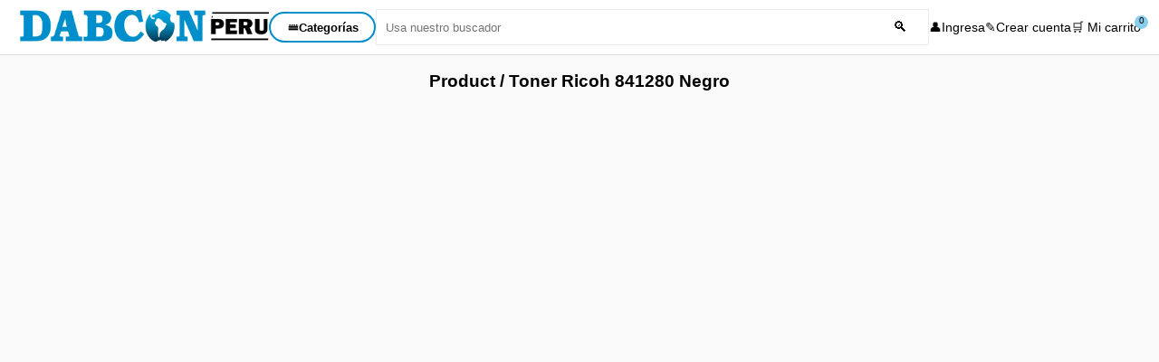

--- FILE ---
content_type: text/html; charset=UTF-8
request_url: https://dabconperu.com/product/toner-ricoh-841280-negro/
body_size: 3449
content:
<!DOCTYPE html>
<html lang="es">
<head>
<meta charset="UTF-8">
<base href="https://dabconperu.com/" >
<meta name="viewport" content="width=device-width, initial-scale=1.0">
<title>Dabcon Peru</title>
<link rel="stylesheet" href="css/style.css">
<link rel="stylesheet" href="css/menu.css">
<script src="utilitario/js/jquery.min.js"></script>
<script src="js/menu.js"></script>
</head>
<body>
<header class="header">
<div class="container">
<div class="menu-toggle" id="open-menu">&#8801;</div>
<div class="logo"><a href='./'><img src="images/logo.png" alt="Dabcon Peru"></a></div>
<nav class="nav-main" id="nav-main">
	<div class="mobile-header">
		<span>Categorías</span>
		<span id="close-menu" class="close-btn">&times;</span>
	</div>	
	<div class="cat-wrapper"><button class="btn-cat-pc"><span class="utf-icon">&#10872;</span> Categorías</button>
	<ul class="menu-l1">
	<li class="has-sub">
	<div class="item-link">
		<a href="impresora/">Impresora</a>
		<span class="exp-icon" data-pc="&#8919;" data-mobile="+"></span>
	</div>
	<ul class="menu-l2">
	<li><a href='impresora/hp/'>Hp</a></li>
	<li><a href='impresora/brother/'>Brother</a></li>
	<li><a href='impresora/canon/'>Canon</a></li>
	<li><a href='impresora/epson/'>Epson</a></li>	</ul>	
	</li>
	<li class="has-sub">
	<div class="item-link">
		<a href="tinta/">Tinta</a>
		<span class="exp-icon" data-pc="&#8919;" data-mobile="+"></span>
	</div>
	<ul class="menu-l2">
		
			<li><a href="tinta/hp/">Hp</a></li>
		
			<li><a href="tinta/brother/">Brother</a></li>
		
			<li><a href="tinta/canon/">Canon</a></li>
		
			<li><a href="tinta/dabcolor/">Dabcolor</a></li>
		
			<li><a href="tinta/epson/">Epson</a></li>
		
			<li><a href="tinta/halion/">Halion</a></li>
		
			<li><a href="tinta/ribbon/">Ribbon</a></li>
		
			<li><a href="tinta/avatec/">Avatec</a></li>
		
			<li><a href="tinta/lexmark/">Lexmark</a></li>
		
			<li><a href="tinta/oki-data/">Oki Data</a></li>
		
			<li><a href="tinta/panasonic/">Panasonic</a></li>
		
			<li><a href="tinta/samsung/">Samsung</a></li>
		
			<li><a href="tinta/image/">Image</a></li>
		
			<li><a href="tinta/sharp/">Sharp</a></li>
		
			<li><a href="tinta/konica-minolta/">Konica Minolta</a></li>
		
			<li><a href="tinta/toshiba/">Toshiba</a></li>
		
			<li><a href="tinta/ricoh/">Ricoh</a></li>
		
			<li><a href="tinta/print-rite/">Print Rite</a></li>
		
			<li><a href="tinta/amida/">Amida</a></li>
		
			<li><a href="tinta/premuin/">Premuin</a></li>
		
			<li><a href="tinta/ams/">AMS</a></li>
		
			<li><a href="tinta/printronix/">Printronix</a></li>
		
			<li><a href="tinta/weibo/">Weibo</a></li>
		
			<li><a href="tinta/lg/">LG</a></li>
		
			<li><a href="tinta/enkore/">Enkore</a></li>
		
			<li><a href="tinta/tp-link/">Tp-Link</a></li>
		
			<li><a href="tinta/targus/">Targus</a></li>
		
			<li><a href="tinta/xblade/">XBlade</a></li>
		
			<li><a href="tinta/micronics/">Micronics</a></li>
		
			<li><a href="tinta/xerox/">Xerox</a></li>
		
			<li><a href="tinta/genuis/">Genuis</a></li>
		
			<li><a href="tinta/logitech/">Logitech</a></li>
		
			<li><a href="tinta/cybertel/">Cybertel</a></li>
		
			<li><a href="tinta/kingston/">Kingston</a></li>
		
			<li><a href="tinta/crucial/">Crucial</a></li>
		
			<li><a href="tinta/msi/">MSI</a></li>
		
			<li><a href="tinta/huawei/">Huawei</a></li>
		
			<li><a href="tinta/tenda/">Tenda</a></li>
		
			<li><a href="tinta/cybercool/">Cybercool</a></li>
		
			<li><a href="tinta/airboom/">Airboom</a></li>
		
			<li><a href="tinta/riso/">Riso</a></li>
		
			<li><a href="tinta/piz-prospect/">Piz Prospect</a></li>
		
			<li><a href="tinta/generico/">Generico</a></li>
		
			<li><a href="tinta/teros/">Teros</a></li>
		
			<li><a href="tinta/kyocera/">Kyocera</a></li>
		</ul>	
	</li>
	<li class="has-sub">
	<div class="item-link">
		<a href="toner/">Toner</a>
		<span class="exp-icon" data-pc="&#8919;" data-mobile="+"></span>
	</div>
	<ul class="menu-l2">
		
			<li><a href="toner/hp/">Hp</a></li>
		
			<li><a href="toner/brother/">Brother</a></li>
		
			<li><a href="toner/canon/">Canon</a></li>
		
			<li><a href="toner/dabcolor/">Dabcolor</a></li>
		
			<li><a href="toner/epson/">Epson</a></li>
		
			<li><a href="toner/halion/">Halion</a></li>
		
			<li><a href="toner/ribbon/">Ribbon</a></li>
		
			<li><a href="toner/avatec/">Avatec</a></li>
		
			<li><a href="toner/lexmark/">Lexmark</a></li>
		
			<li><a href="toner/oki-data/">Oki Data</a></li>
		
			<li><a href="toner/panasonic/">Panasonic</a></li>
		
			<li><a href="toner/samsung/">Samsung</a></li>
		
			<li><a href="toner/image/">Image</a></li>
		
			<li><a href="toner/sharp/">Sharp</a></li>
		
			<li><a href="toner/konica-minolta/">Konica Minolta</a></li>
		
			<li><a href="toner/toshiba/">Toshiba</a></li>
		
			<li><a href="toner/ricoh/">Ricoh</a></li>
		
			<li><a href="toner/print-rite/">Print Rite</a></li>
		
			<li><a href="toner/amida/">Amida</a></li>
		
			<li><a href="toner/premuin/">Premuin</a></li>
		
			<li><a href="toner/ams/">AMS</a></li>
		
			<li><a href="toner/printronix/">Printronix</a></li>
		
			<li><a href="toner/weibo/">Weibo</a></li>
		
			<li><a href="toner/lg/">LG</a></li>
		
			<li><a href="toner/enkore/">Enkore</a></li>
		
			<li><a href="toner/tp-link/">Tp-Link</a></li>
		
			<li><a href="toner/targus/">Targus</a></li>
		
			<li><a href="toner/xblade/">XBlade</a></li>
		
			<li><a href="toner/micronics/">Micronics</a></li>
		
			<li><a href="toner/xerox/">Xerox</a></li>
		
			<li><a href="toner/genuis/">Genuis</a></li>
		
			<li><a href="toner/logitech/">Logitech</a></li>
		
			<li><a href="toner/cybertel/">Cybertel</a></li>
		
			<li><a href="toner/kingston/">Kingston</a></li>
		
			<li><a href="toner/crucial/">Crucial</a></li>
		
			<li><a href="toner/msi/">MSI</a></li>
		
			<li><a href="toner/huawei/">Huawei</a></li>
		
			<li><a href="toner/tenda/">Tenda</a></li>
		
			<li><a href="toner/cybercool/">Cybercool</a></li>
		
			<li><a href="toner/airboom/">Airboom</a></li>
		
			<li><a href="toner/riso/">Riso</a></li>
		
			<li><a href="toner/piz-prospect/">Piz Prospect</a></li>
		
			<li><a href="toner/generico/">Generico</a></li>
		
			<li><a href="toner/teros/">Teros</a></li>
		
			<li><a href="toner/kyocera/">Kyocera</a></li>
		</ul>	
	</li>
	<li class="has-sub">
	<div class="item-link">
		<a href="cabezal/">Cabezal</a>
		<span class="exp-icon" data-pc="&#8919;" data-mobile="+"></span>
	</div>
	<ul class="menu-l2">
		
			<li><a href="cabezal/hp/">Hp</a></li>
		
			<li><a href="cabezal/brother/">Brother</a></li>
		
			<li><a href="cabezal/canon/">Canon</a></li>
		
			<li><a href="cabezal/dabcolor/">Dabcolor</a></li>
		
			<li><a href="cabezal/epson/">Epson</a></li>
		
			<li><a href="cabezal/halion/">Halion</a></li>
		
			<li><a href="cabezal/ribbon/">Ribbon</a></li>
		
			<li><a href="cabezal/avatec/">Avatec</a></li>
		
			<li><a href="cabezal/lexmark/">Lexmark</a></li>
		
			<li><a href="cabezal/oki-data/">Oki Data</a></li>
		
			<li><a href="cabezal/panasonic/">Panasonic</a></li>
		
			<li><a href="cabezal/samsung/">Samsung</a></li>
		
			<li><a href="cabezal/image/">Image</a></li>
		
			<li><a href="cabezal/sharp/">Sharp</a></li>
		
			<li><a href="cabezal/konica-minolta/">Konica Minolta</a></li>
		
			<li><a href="cabezal/toshiba/">Toshiba</a></li>
		
			<li><a href="cabezal/ricoh/">Ricoh</a></li>
		
			<li><a href="cabezal/print-rite/">Print Rite</a></li>
		
			<li><a href="cabezal/amida/">Amida</a></li>
		
			<li><a href="cabezal/premuin/">Premuin</a></li>
		
			<li><a href="cabezal/ams/">AMS</a></li>
		
			<li><a href="cabezal/printronix/">Printronix</a></li>
		
			<li><a href="cabezal/weibo/">Weibo</a></li>
		
			<li><a href="cabezal/lg/">LG</a></li>
		
			<li><a href="cabezal/enkore/">Enkore</a></li>
		
			<li><a href="cabezal/tp-link/">Tp-Link</a></li>
		
			<li><a href="cabezal/targus/">Targus</a></li>
		
			<li><a href="cabezal/xblade/">XBlade</a></li>
		
			<li><a href="cabezal/micronics/">Micronics</a></li>
		
			<li><a href="cabezal/xerox/">Xerox</a></li>
		
			<li><a href="cabezal/genuis/">Genuis</a></li>
		
			<li><a href="cabezal/logitech/">Logitech</a></li>
		
			<li><a href="cabezal/cybertel/">Cybertel</a></li>
		
			<li><a href="cabezal/kingston/">Kingston</a></li>
		
			<li><a href="cabezal/crucial/">Crucial</a></li>
		
			<li><a href="cabezal/msi/">MSI</a></li>
		
			<li><a href="cabezal/huawei/">Huawei</a></li>
		
			<li><a href="cabezal/tenda/">Tenda</a></li>
		
			<li><a href="cabezal/cybercool/">Cybercool</a></li>
		
			<li><a href="cabezal/airboom/">Airboom</a></li>
		
			<li><a href="cabezal/riso/">Riso</a></li>
		
			<li><a href="cabezal/piz-prospect/">Piz Prospect</a></li>
		
			<li><a href="cabezal/generico/">Generico</a></li>
		
			<li><a href="cabezal/teros/">Teros</a></li>
		
			<li><a href="cabezal/kyocera/">Kyocera</a></li>
		</ul>	
	</li>
	<li class="has-sub">
	<div class="item-link">
		<a href="cinta/">Cinta</a>
		<span class="exp-icon" data-pc="&#8919;" data-mobile="+"></span>
	</div>
	<ul class="menu-l2">
		
			<li><a href="cinta/hp/">Hp</a></li>
		
			<li><a href="cinta/brother/">Brother</a></li>
		
			<li><a href="cinta/canon/">Canon</a></li>
		
			<li><a href="cinta/dabcolor/">Dabcolor</a></li>
		
			<li><a href="cinta/epson/">Epson</a></li>
		
			<li><a href="cinta/halion/">Halion</a></li>
		
			<li><a href="cinta/ribbon/">Ribbon</a></li>
		
			<li><a href="cinta/avatec/">Avatec</a></li>
		
			<li><a href="cinta/lexmark/">Lexmark</a></li>
		
			<li><a href="cinta/oki-data/">Oki Data</a></li>
		
			<li><a href="cinta/panasonic/">Panasonic</a></li>
		
			<li><a href="cinta/samsung/">Samsung</a></li>
		
			<li><a href="cinta/image/">Image</a></li>
		
			<li><a href="cinta/sharp/">Sharp</a></li>
		
			<li><a href="cinta/konica-minolta/">Konica Minolta</a></li>
		
			<li><a href="cinta/toshiba/">Toshiba</a></li>
		
			<li><a href="cinta/ricoh/">Ricoh</a></li>
		
			<li><a href="cinta/print-rite/">Print Rite</a></li>
		
			<li><a href="cinta/amida/">Amida</a></li>
		
			<li><a href="cinta/premuin/">Premuin</a></li>
		
			<li><a href="cinta/ams/">AMS</a></li>
		
			<li><a href="cinta/printronix/">Printronix</a></li>
		
			<li><a href="cinta/weibo/">Weibo</a></li>
		
			<li><a href="cinta/lg/">LG</a></li>
		
			<li><a href="cinta/enkore/">Enkore</a></li>
		
			<li><a href="cinta/tp-link/">Tp-Link</a></li>
		
			<li><a href="cinta/targus/">Targus</a></li>
		
			<li><a href="cinta/xblade/">XBlade</a></li>
		
			<li><a href="cinta/micronics/">Micronics</a></li>
		
			<li><a href="cinta/xerox/">Xerox</a></li>
		
			<li><a href="cinta/genuis/">Genuis</a></li>
		
			<li><a href="cinta/logitech/">Logitech</a></li>
		
			<li><a href="cinta/cybertel/">Cybertel</a></li>
		
			<li><a href="cinta/kingston/">Kingston</a></li>
		
			<li><a href="cinta/crucial/">Crucial</a></li>
		
			<li><a href="cinta/msi/">MSI</a></li>
		
			<li><a href="cinta/huawei/">Huawei</a></li>
		
			<li><a href="cinta/tenda/">Tenda</a></li>
		
			<li><a href="cinta/cybercool/">Cybercool</a></li>
		
			<li><a href="cinta/airboom/">Airboom</a></li>
		
			<li><a href="cinta/riso/">Riso</a></li>
		
			<li><a href="cinta/piz-prospect/">Piz Prospect</a></li>
		
			<li><a href="cinta/generico/">Generico</a></li>
		
			<li><a href="cinta/teros/">Teros</a></li>
		
			<li><a href="cinta/kyocera/">Kyocera</a></li>
		</ul>	
	</li>
	<li class="has-sub">
	<div class="item-link">
		<a href="fusor/">Fusor</a>
		<span class="exp-icon" data-pc="&#8919;" data-mobile="+"></span>
	</div>
	<ul class="menu-l2">
		
			<li><a href="fusor/hp/">Hp</a></li>
		
			<li><a href="fusor/brother/">Brother</a></li>
		
			<li><a href="fusor/canon/">Canon</a></li>
		
			<li><a href="fusor/dabcolor/">Dabcolor</a></li>
		
			<li><a href="fusor/epson/">Epson</a></li>
		
			<li><a href="fusor/halion/">Halion</a></li>
		
			<li><a href="fusor/ribbon/">Ribbon</a></li>
		
			<li><a href="fusor/avatec/">Avatec</a></li>
		
			<li><a href="fusor/lexmark/">Lexmark</a></li>
		
			<li><a href="fusor/oki-data/">Oki Data</a></li>
		
			<li><a href="fusor/panasonic/">Panasonic</a></li>
		
			<li><a href="fusor/samsung/">Samsung</a></li>
		
			<li><a href="fusor/image/">Image</a></li>
		
			<li><a href="fusor/sharp/">Sharp</a></li>
		
			<li><a href="fusor/konica-minolta/">Konica Minolta</a></li>
		
			<li><a href="fusor/toshiba/">Toshiba</a></li>
		
			<li><a href="fusor/ricoh/">Ricoh</a></li>
		
			<li><a href="fusor/print-rite/">Print Rite</a></li>
		
			<li><a href="fusor/amida/">Amida</a></li>
		
			<li><a href="fusor/premuin/">Premuin</a></li>
		
			<li><a href="fusor/ams/">AMS</a></li>
		
			<li><a href="fusor/printronix/">Printronix</a></li>
		
			<li><a href="fusor/weibo/">Weibo</a></li>
		
			<li><a href="fusor/lg/">LG</a></li>
		
			<li><a href="fusor/enkore/">Enkore</a></li>
		
			<li><a href="fusor/tp-link/">Tp-Link</a></li>
		
			<li><a href="fusor/targus/">Targus</a></li>
		
			<li><a href="fusor/xblade/">XBlade</a></li>
		
			<li><a href="fusor/micronics/">Micronics</a></li>
		
			<li><a href="fusor/xerox/">Xerox</a></li>
		
			<li><a href="fusor/genuis/">Genuis</a></li>
		
			<li><a href="fusor/logitech/">Logitech</a></li>
		
			<li><a href="fusor/cybertel/">Cybertel</a></li>
		
			<li><a href="fusor/kingston/">Kingston</a></li>
		
			<li><a href="fusor/crucial/">Crucial</a></li>
		
			<li><a href="fusor/msi/">MSI</a></li>
		
			<li><a href="fusor/huawei/">Huawei</a></li>
		
			<li><a href="fusor/tenda/">Tenda</a></li>
		
			<li><a href="fusor/cybercool/">Cybercool</a></li>
		
			<li><a href="fusor/airboom/">Airboom</a></li>
		
			<li><a href="fusor/riso/">Riso</a></li>
		
			<li><a href="fusor/piz-prospect/">Piz Prospect</a></li>
		
			<li><a href="fusor/generico/">Generico</a></li>
		
			<li><a href="fusor/teros/">Teros</a></li>
		
			<li><a href="fusor/kyocera/">Kyocera</a></li>
		</ul>	
	</li>
	<li class="has-sub">
	<div class="item-link">
		<a href="revelador/">Revelador</a>
		<span class="exp-icon" data-pc="&#8919;" data-mobile="+"></span>
	</div>
	<ul class="menu-l2">
		
			<li><a href="revelador/hp/">Hp</a></li>
		
			<li><a href="revelador/brother/">Brother</a></li>
		
			<li><a href="revelador/canon/">Canon</a></li>
		
			<li><a href="revelador/dabcolor/">Dabcolor</a></li>
		
			<li><a href="revelador/epson/">Epson</a></li>
		
			<li><a href="revelador/halion/">Halion</a></li>
		
			<li><a href="revelador/ribbon/">Ribbon</a></li>
		
			<li><a href="revelador/avatec/">Avatec</a></li>
		
			<li><a href="revelador/lexmark/">Lexmark</a></li>
		
			<li><a href="revelador/oki-data/">Oki Data</a></li>
		
			<li><a href="revelador/panasonic/">Panasonic</a></li>
		
			<li><a href="revelador/samsung/">Samsung</a></li>
		
			<li><a href="revelador/image/">Image</a></li>
		
			<li><a href="revelador/sharp/">Sharp</a></li>
		
			<li><a href="revelador/konica-minolta/">Konica Minolta</a></li>
		
			<li><a href="revelador/toshiba/">Toshiba</a></li>
		
			<li><a href="revelador/ricoh/">Ricoh</a></li>
		
			<li><a href="revelador/print-rite/">Print Rite</a></li>
		
			<li><a href="revelador/amida/">Amida</a></li>
		
			<li><a href="revelador/premuin/">Premuin</a></li>
		
			<li><a href="revelador/ams/">AMS</a></li>
		
			<li><a href="revelador/printronix/">Printronix</a></li>
		
			<li><a href="revelador/weibo/">Weibo</a></li>
		
			<li><a href="revelador/lg/">LG</a></li>
		
			<li><a href="revelador/enkore/">Enkore</a></li>
		
			<li><a href="revelador/tp-link/">Tp-Link</a></li>
		
			<li><a href="revelador/targus/">Targus</a></li>
		
			<li><a href="revelador/xblade/">XBlade</a></li>
		
			<li><a href="revelador/micronics/">Micronics</a></li>
		
			<li><a href="revelador/xerox/">Xerox</a></li>
		
			<li><a href="revelador/genuis/">Genuis</a></li>
		
			<li><a href="revelador/logitech/">Logitech</a></li>
		
			<li><a href="revelador/cybertel/">Cybertel</a></li>
		
			<li><a href="revelador/kingston/">Kingston</a></li>
		
			<li><a href="revelador/crucial/">Crucial</a></li>
		
			<li><a href="revelador/msi/">MSI</a></li>
		
			<li><a href="revelador/huawei/">Huawei</a></li>
		
			<li><a href="revelador/tenda/">Tenda</a></li>
		
			<li><a href="revelador/cybercool/">Cybercool</a></li>
		
			<li><a href="revelador/airboom/">Airboom</a></li>
		
			<li><a href="revelador/riso/">Riso</a></li>
		
			<li><a href="revelador/piz-prospect/">Piz Prospect</a></li>
		
			<li><a href="revelador/generico/">Generico</a></li>
		
			<li><a href="revelador/teros/">Teros</a></li>
		
			<li><a href="revelador/kyocera/">Kyocera</a></li>
		</ul>	
	</li>
	<li class="has-sub">
	<div class="item-link">
		<a href="kit-de-mantenimiento/">Kit de Mantenimiento</a>
		<span class="exp-icon" data-pc="&#8919;" data-mobile="+"></span>
	</div>
	<ul class="menu-l2">
		
			<li><a href="kit-de-mantenimiento/hp/">Hp</a></li>
		
			<li><a href="kit-de-mantenimiento/brother/">Brother</a></li>
		
			<li><a href="kit-de-mantenimiento/canon/">Canon</a></li>
		
			<li><a href="kit-de-mantenimiento/dabcolor/">Dabcolor</a></li>
		
			<li><a href="kit-de-mantenimiento/epson/">Epson</a></li>
		
			<li><a href="kit-de-mantenimiento/halion/">Halion</a></li>
		
			<li><a href="kit-de-mantenimiento/ribbon/">Ribbon</a></li>
		
			<li><a href="kit-de-mantenimiento/avatec/">Avatec</a></li>
		
			<li><a href="kit-de-mantenimiento/lexmark/">Lexmark</a></li>
		
			<li><a href="kit-de-mantenimiento/oki-data/">Oki Data</a></li>
		
			<li><a href="kit-de-mantenimiento/panasonic/">Panasonic</a></li>
		
			<li><a href="kit-de-mantenimiento/samsung/">Samsung</a></li>
		
			<li><a href="kit-de-mantenimiento/image/">Image</a></li>
		
			<li><a href="kit-de-mantenimiento/sharp/">Sharp</a></li>
		
			<li><a href="kit-de-mantenimiento/konica-minolta/">Konica Minolta</a></li>
		
			<li><a href="kit-de-mantenimiento/toshiba/">Toshiba</a></li>
		
			<li><a href="kit-de-mantenimiento/ricoh/">Ricoh</a></li>
		
			<li><a href="kit-de-mantenimiento/print-rite/">Print Rite</a></li>
		
			<li><a href="kit-de-mantenimiento/amida/">Amida</a></li>
		
			<li><a href="kit-de-mantenimiento/premuin/">Premuin</a></li>
		
			<li><a href="kit-de-mantenimiento/ams/">AMS</a></li>
		
			<li><a href="kit-de-mantenimiento/printronix/">Printronix</a></li>
		
			<li><a href="kit-de-mantenimiento/weibo/">Weibo</a></li>
		
			<li><a href="kit-de-mantenimiento/lg/">LG</a></li>
		
			<li><a href="kit-de-mantenimiento/enkore/">Enkore</a></li>
		
			<li><a href="kit-de-mantenimiento/tp-link/">Tp-Link</a></li>
		
			<li><a href="kit-de-mantenimiento/targus/">Targus</a></li>
		
			<li><a href="kit-de-mantenimiento/xblade/">XBlade</a></li>
		
			<li><a href="kit-de-mantenimiento/micronics/">Micronics</a></li>
		
			<li><a href="kit-de-mantenimiento/xerox/">Xerox</a></li>
		
			<li><a href="kit-de-mantenimiento/genuis/">Genuis</a></li>
		
			<li><a href="kit-de-mantenimiento/logitech/">Logitech</a></li>
		
			<li><a href="kit-de-mantenimiento/cybertel/">Cybertel</a></li>
		
			<li><a href="kit-de-mantenimiento/kingston/">Kingston</a></li>
		
			<li><a href="kit-de-mantenimiento/crucial/">Crucial</a></li>
		
			<li><a href="kit-de-mantenimiento/msi/">MSI</a></li>
		
			<li><a href="kit-de-mantenimiento/huawei/">Huawei</a></li>
		
			<li><a href="kit-de-mantenimiento/tenda/">Tenda</a></li>
		
			<li><a href="kit-de-mantenimiento/cybercool/">Cybercool</a></li>
		
			<li><a href="kit-de-mantenimiento/airboom/">Airboom</a></li>
		
			<li><a href="kit-de-mantenimiento/riso/">Riso</a></li>
		
			<li><a href="kit-de-mantenimiento/piz-prospect/">Piz Prospect</a></li>
		
			<li><a href="kit-de-mantenimiento/generico/">Generico</a></li>
		
			<li><a href="kit-de-mantenimiento/teros/">Teros</a></li>
		
			<li><a href="kit-de-mantenimiento/kyocera/">Kyocera</a></li>
		</ul>	
	</li>
	<li class="has-sub">
	<div class="item-link">
		<a href="drum/">Drum</a>
		<span class="exp-icon" data-pc="&#8919;" data-mobile="+"></span>
	</div>
	<ul class="menu-l2">
		
			<li><a href="drum/hp/">Hp</a></li>
		
			<li><a href="drum/brother/">Brother</a></li>
		
			<li><a href="drum/canon/">Canon</a></li>
		
			<li><a href="drum/dabcolor/">Dabcolor</a></li>
		
			<li><a href="drum/epson/">Epson</a></li>
		
			<li><a href="drum/halion/">Halion</a></li>
		
			<li><a href="drum/ribbon/">Ribbon</a></li>
		
			<li><a href="drum/avatec/">Avatec</a></li>
		
			<li><a href="drum/lexmark/">Lexmark</a></li>
		
			<li><a href="drum/oki-data/">Oki Data</a></li>
		
			<li><a href="drum/panasonic/">Panasonic</a></li>
		
			<li><a href="drum/samsung/">Samsung</a></li>
		
			<li><a href="drum/image/">Image</a></li>
		
			<li><a href="drum/sharp/">Sharp</a></li>
		
			<li><a href="drum/konica-minolta/">Konica Minolta</a></li>
		
			<li><a href="drum/toshiba/">Toshiba</a></li>
		
			<li><a href="drum/ricoh/">Ricoh</a></li>
		
			<li><a href="drum/print-rite/">Print Rite</a></li>
		
			<li><a href="drum/amida/">Amida</a></li>
		
			<li><a href="drum/premuin/">Premuin</a></li>
		
			<li><a href="drum/ams/">AMS</a></li>
		
			<li><a href="drum/printronix/">Printronix</a></li>
		
			<li><a href="drum/weibo/">Weibo</a></li>
		
			<li><a href="drum/lg/">LG</a></li>
		
			<li><a href="drum/enkore/">Enkore</a></li>
		
			<li><a href="drum/tp-link/">Tp-Link</a></li>
		
			<li><a href="drum/targus/">Targus</a></li>
		
			<li><a href="drum/xblade/">XBlade</a></li>
		
			<li><a href="drum/micronics/">Micronics</a></li>
		
			<li><a href="drum/xerox/">Xerox</a></li>
		
			<li><a href="drum/genuis/">Genuis</a></li>
		
			<li><a href="drum/logitech/">Logitech</a></li>
		
			<li><a href="drum/cybertel/">Cybertel</a></li>
		
			<li><a href="drum/kingston/">Kingston</a></li>
		
			<li><a href="drum/crucial/">Crucial</a></li>
		
			<li><a href="drum/msi/">MSI</a></li>
		
			<li><a href="drum/huawei/">Huawei</a></li>
		
			<li><a href="drum/tenda/">Tenda</a></li>
		
			<li><a href="drum/cybercool/">Cybercool</a></li>
		
			<li><a href="drum/airboom/">Airboom</a></li>
		
			<li><a href="drum/riso/">Riso</a></li>
		
			<li><a href="drum/piz-prospect/">Piz Prospect</a></li>
		
			<li><a href="drum/generico/">Generico</a></li>
		
			<li><a href="drum/teros/">Teros</a></li>
		
			<li><a href="drum/kyocera/">Kyocera</a></li>
		</ul>	
	</li>
	<li class="has-sub">
	<div class="item-link">
		<a href="waste/">Waste</a>
		<span class="exp-icon" data-pc="&#8919;" data-mobile="+"></span>
	</div>
	<ul class="menu-l2">
		
			<li><a href="waste/hp/">Hp</a></li>
		
			<li><a href="waste/brother/">Brother</a></li>
		
			<li><a href="waste/canon/">Canon</a></li>
		
			<li><a href="waste/dabcolor/">Dabcolor</a></li>
		
			<li><a href="waste/epson/">Epson</a></li>
		
			<li><a href="waste/halion/">Halion</a></li>
		
			<li><a href="waste/ribbon/">Ribbon</a></li>
		
			<li><a href="waste/avatec/">Avatec</a></li>
		
			<li><a href="waste/lexmark/">Lexmark</a></li>
		
			<li><a href="waste/oki-data/">Oki Data</a></li>
		
			<li><a href="waste/panasonic/">Panasonic</a></li>
		
			<li><a href="waste/samsung/">Samsung</a></li>
		
			<li><a href="waste/image/">Image</a></li>
		
			<li><a href="waste/sharp/">Sharp</a></li>
		
			<li><a href="waste/konica-minolta/">Konica Minolta</a></li>
		
			<li><a href="waste/toshiba/">Toshiba</a></li>
		
			<li><a href="waste/ricoh/">Ricoh</a></li>
		
			<li><a href="waste/print-rite/">Print Rite</a></li>
		
			<li><a href="waste/amida/">Amida</a></li>
		
			<li><a href="waste/premuin/">Premuin</a></li>
		
			<li><a href="waste/ams/">AMS</a></li>
		
			<li><a href="waste/printronix/">Printronix</a></li>
		
			<li><a href="waste/weibo/">Weibo</a></li>
		
			<li><a href="waste/lg/">LG</a></li>
		
			<li><a href="waste/enkore/">Enkore</a></li>
		
			<li><a href="waste/tp-link/">Tp-Link</a></li>
		
			<li><a href="waste/targus/">Targus</a></li>
		
			<li><a href="waste/xblade/">XBlade</a></li>
		
			<li><a href="waste/micronics/">Micronics</a></li>
		
			<li><a href="waste/xerox/">Xerox</a></li>
		
			<li><a href="waste/genuis/">Genuis</a></li>
		
			<li><a href="waste/logitech/">Logitech</a></li>
		
			<li><a href="waste/cybertel/">Cybertel</a></li>
		
			<li><a href="waste/kingston/">Kingston</a></li>
		
			<li><a href="waste/crucial/">Crucial</a></li>
		
			<li><a href="waste/msi/">MSI</a></li>
		
			<li><a href="waste/huawei/">Huawei</a></li>
		
			<li><a href="waste/tenda/">Tenda</a></li>
		
			<li><a href="waste/cybercool/">Cybercool</a></li>
		
			<li><a href="waste/airboom/">Airboom</a></li>
		
			<li><a href="waste/riso/">Riso</a></li>
		
			<li><a href="waste/piz-prospect/">Piz Prospect</a></li>
		
			<li><a href="waste/generico/">Generico</a></li>
		
			<li><a href="waste/teros/">Teros</a></li>
		
			<li><a href="waste/kyocera/">Kyocera</a></li>
		</ul>	
	</li>
	<li class="has-sub">
	<div class="item-link">
		<a href="gamer/">Gamer</a>
		<span class="exp-icon" data-pc="&#8919;" data-mobile="+"></span>
	</div>
	<ul class="menu-l2">
		
			<li><a href="gamer/hp/">Hp</a></li>
		
			<li><a href="gamer/brother/">Brother</a></li>
		
			<li><a href="gamer/canon/">Canon</a></li>
		
			<li><a href="gamer/dabcolor/">Dabcolor</a></li>
		
			<li><a href="gamer/epson/">Epson</a></li>
		
			<li><a href="gamer/halion/">Halion</a></li>
		
			<li><a href="gamer/ribbon/">Ribbon</a></li>
		
			<li><a href="gamer/avatec/">Avatec</a></li>
		
			<li><a href="gamer/lexmark/">Lexmark</a></li>
		
			<li><a href="gamer/oki-data/">Oki Data</a></li>
		
			<li><a href="gamer/panasonic/">Panasonic</a></li>
		
			<li><a href="gamer/samsung/">Samsung</a></li>
		
			<li><a href="gamer/image/">Image</a></li>
		
			<li><a href="gamer/sharp/">Sharp</a></li>
		
			<li><a href="gamer/konica-minolta/">Konica Minolta</a></li>
		
			<li><a href="gamer/toshiba/">Toshiba</a></li>
		
			<li><a href="gamer/ricoh/">Ricoh</a></li>
		
			<li><a href="gamer/print-rite/">Print Rite</a></li>
		
			<li><a href="gamer/amida/">Amida</a></li>
		
			<li><a href="gamer/premuin/">Premuin</a></li>
		
			<li><a href="gamer/ams/">AMS</a></li>
		
			<li><a href="gamer/printronix/">Printronix</a></li>
		
			<li><a href="gamer/weibo/">Weibo</a></li>
		
			<li><a href="gamer/lg/">LG</a></li>
		
			<li><a href="gamer/enkore/">Enkore</a></li>
		
			<li><a href="gamer/tp-link/">Tp-Link</a></li>
		
			<li><a href="gamer/targus/">Targus</a></li>
		
			<li><a href="gamer/xblade/">XBlade</a></li>
		
			<li><a href="gamer/micronics/">Micronics</a></li>
		
			<li><a href="gamer/xerox/">Xerox</a></li>
		
			<li><a href="gamer/genuis/">Genuis</a></li>
		
			<li><a href="gamer/logitech/">Logitech</a></li>
		
			<li><a href="gamer/cybertel/">Cybertel</a></li>
		
			<li><a href="gamer/kingston/">Kingston</a></li>
		
			<li><a href="gamer/crucial/">Crucial</a></li>
		
			<li><a href="gamer/msi/">MSI</a></li>
		
			<li><a href="gamer/huawei/">Huawei</a></li>
		
			<li><a href="gamer/tenda/">Tenda</a></li>
		
			<li><a href="gamer/cybercool/">Cybercool</a></li>
		
			<li><a href="gamer/airboom/">Airboom</a></li>
		
			<li><a href="gamer/riso/">Riso</a></li>
		
			<li><a href="gamer/piz-prospect/">Piz Prospect</a></li>
		
			<li><a href="gamer/generico/">Generico</a></li>
		
			<li><a href="gamer/teros/">Teros</a></li>
		
			<li><a href="gamer/kyocera/">Kyocera</a></li>
		</ul>	
	</li>
	
				<!--<li class="has-sub">
					<div class="item-link">
						<a href="#">Electrohogar</a>
						<span class="exp-icon" data-pc="&#8919;" data-mobile="+"></span>
					</div>
					<ul class="menu-l2">
						<li><a href="#">Refrigeradoras</a></li>
						<li><a href="#">Lavadoras</a></li>
						<li><a href="#">Cocinas</a></li>
					</ul>
				</li>-->
	</ul>
	</div>
</nav>
 
	<div class="search-box desktop-only">
	 
		<!--<span class="search-icon">&#128269;</span>-->
		<input type="text" name='find' placeholder="Usa nuestro buscador ">
		<span class="dedo" style='margin-left:-40px' onClick="cargarDNI()">&#128269;</span>
		
		
		<!--
		<div class="search-tools">
			 <span>&#127897;</span> <span>&#128247;</span>  
			<span class="search-icon">&#128269;</span>
		</div>
		 -->
	</div>
 
	<div class="user-actions">
		<div class="action-item desktop-only">
			<span>&#128100;</span> Ingresa
		</div>
		<div class="action-item desktop-only">
			<span>&#9998;</span> Crear cuenta
		</div>
		<div class="action-item mobile-only">
			<div class="user-circle">&#128100;</div>
		</div>
		<div class="action-item cart">
			<a id="vertotal" class='sl ne'  href='cart/'>
			<span>&#128722;</span>
			<span class="desktop-only">Mi carrito</span>
			 <span class="dot">					
						0 </span></a>			
		</div>
	</div>
</div>
</header>	
<br>
	<center>
 <h3   data-wow-delay=".2s"> 
				  
Product / Toner Ricoh 841280 Negro				  
</h3>
<div class='raya' style='width:5%'></div></center>

<br>
<section class="catalogo-container">
	
	
		

 	
</section>
<br><br><br>
<script>$(document).ready(function(){});</script>
	
  

--- FILE ---
content_type: text/css
request_url: https://dabconperu.com/css/style.css
body_size: 707
content:
:root { --celeste: #008ec9;}
* {
    box-sizing: border-box;
    margin: 0;
    padding: 0;
    font-family: 'Segoe UI', Arial, sans-serif;
}

body {
    background-color: #f9f9f9;
    padding_: 20px;
}
.catalogo-container {
    display: grid;
    gap: 15px;
    max-width: 1400px;
    margin: 0 auto;
    grid-template-columns: repeat(5, 1fr);
}

.ancho{ max-width: 1400px;   margin: 0 auto;}

@media (max-width: 1400px) {
    .catalogo-container{ width: 96%;} .ancho{ width: 96%;}
}
@media (max-width: 992px) {
    .catalogo-container {
        grid-template-columns: repeat(2, 1fr);
    }
}
.producto-card {
    background: #fff;
    border: 1px solid #e0e0e0;
    border-radius: 8px;
    padding: 15px;
    display: flex;
    flex-direction: column;
    justify-content: space-between;
    transition: transform 0.2s;
}

.producto-card:hover {
    border-color: var(--celeste);
}

.img-wrapper {
    width: 100%;
    height: 180px;
    display: flex;
    align-items: center;
    justify-content: center;
    margin-bottom: 15px;
}

.img-wrapper img {
    max-width: 100%;
    max-height: 100%;
    object-fit: contain;
}

.titulo {
    font-size: 14px;
    color: #333;
    height_: 40px;
    overflow: hidden;
    margin-bottom: 10px;
    line-height: 1.4;
}

 

.precio{ 
    font-size: 20px;
    font-weight: bold;
    margin-bottom: 5px;
}
.ce{color: var(--celeste);}.ne{color:#000;}
.fl{ float:left}
.r{ text-align:right;}
.l{ text-align:left;}
.c{ text-align:center;}
.cien{ width: 100%;}
.w50{ width: 50%;}
.w30{ width: 30%;}
.w20{ width: 20%;}
.w70{ width: 70%;}
.b{ font-weight: bold;}
.rap10{border-top: 1px dashed #ccc;padding:10px}
.bot{border-bottom: 1px dashed #ccc;}
.p-b5{padding-bottom:5px}
.dedo{cursor: pointer;cursor: hand;}
/*
#login input[type=text],input[type=email],input[type=number],input[type=date],input[type=text],select{height: 40px;padding: 10px; border: 1px solid #ebebeb;width: 100%;background: #fff}
*/
.formu input{height: 40px;padding: 10px; border: 1px solid #ebebeb;width: 100%;background: #fff}
.precio-habitual {
    font-size: 12px;
    color: #999;
    text-decoration_: line-through;
    margin-bottom: 15px;
}
.add {
    background-color:  var(--celeste);
    color: white;
    border: none;
    padding: 12px;
    border-radius: 10px;
    font-weight: bold;
    cursor: pointer;
    
    transition: background 0.3s;
}

.add:hover {
    background-color: #00aeef;
}
 
input[type=text],input[type=email],input[type=number],input[type=date],select{height: 40px;padding: 10px; border: 1px solid #ebebeb;width: 100%;background: #fff}
 

--- FILE ---
content_type: text/css
request_url: https://dabconperu.com/css/menu.css
body_size: 916
content:
.header {
    position: sticky; top: 0; left: 0; width: 100%;
    background: #fff; border-bottom: 1px solid #ddd; z-index: 1000;
    padding: 10px 0;
}
a{text-decoration: none;}
.container {
    display: flex; align-items: center; justify-content: space-between;
    max-width: 1400px; margin: 0 auto; padding: 0 20px; gap: 15px;
}

.logo img { height: 35px; }
.exp-icon::before { content: attr(data-pc); font-size: 14px; color: #555; }
.btn-cat-pc {
    border: 1.5px solid var(--celeste); background: #fff;
    border-radius: 25px; padding: 8px 18px; font-weight: bold;
    display: flex; align-items: center; gap: 8px; cursor: pointer;
}
.cat-wrapper { position: relative; padding-bottom: 15px; margin-bottom: -15px; }
.menu-l1 {
    display: none; position: absolute; top: 45px; left: 0; width: 230px;
    background: #fff; list-style: none; box-shadow: 0 4px 10px rgba(0,0,0,0.1); border-radius: 4px;
}
.menu-l2 {
    display: none; position: absolute; left: 100%; top: 0; width: 200px;
    background: #fff; list-style: none; box-shadow: 4px 0 10px rgba(0,0,0,0.1); border-radius: 0 4px 4px 0;
}
@media (min-width: 992px) {
    .cat-wrapper:hover .menu-l1 { display: block; }
    .has-sub:hover > .menu-l2 { display: block; }
    .has-sub:hover { background: #f9f9f9; }
    .mobile-only, .mobile-header { display: none !important; }
}
.item-link { padding: 12px 15px; display: flex; justify-content: space-between; border-bottom: 1px solid #eee; }
.item-link a { text-decoration: none; color: #333; }
.menu-l2 li a { display: block; padding: 10px 15px; text-decoration: none; color: #666; font-size: 14px; }
.search-box { flex-grow: 1; display: flex; align-items: center; border_: 1px solid #444; border-radius_: 4px; padding_: 5px 15px; }
.search-box___ input { border: none; outline: none; width: 100%; margin: 0 10px; font-size: 14px; }
.search-tools___ { display: flex; gap: 12px; font-size: 18px; cursor: pointer; }
.user-actions { display: flex; gap: 20px; align-items: center; }
.action-item { cursor__: pointer; font-size: 14px; display: flex; align-items: center; gap: 6px; }
.cart { position: relative; }
.dot { width: 15px; font-size:10px;height: 15px;text-align:center; padding_:3px; background: skyblue; border-radius: 50%; position: absolute; top: -5px; right: -8px; }
.menu-toggle { display: none; }
@media (max-width: 991px) {
    .desktop-only, .btn-cat-pc { display: none !important; }
    .mobile-only { display: block; }
    
    .menu-toggle { display: block;font-size: 30px; cursor: pointer; }
 
    .logo img { height: 25px; }
    .user-circle { border: 1.5px solid #333; border-radius: 50%; width: 34px; height: 34px; display: flex; align-items: center; justify-content: center; }
    .exp-icon::before { content: attr(data-mobile); font-weight: bold; font-size: 18px; }
    .nav-main{	
        position: fixed; top: 0; left: -100%; width: 80%; height: 100%;
        background: #fff; transition: 0.3s; z-index: 1100;
    }
	
	
	
    .nav-main.active { left: 0; box-shadow: 2px 0 10px rgba(0,0,0,0.2); }

	
	
    .mobile-header { padding: 20px; background: #f4f4f4; display: flex; justify-content: space-between; font-weight: bold; }
    .close-btn { font-size: 25px; cursor: pointer; }

    .menu-l1 { display: block; position: static; width: 100%; box-shadow: none; }
    .menu-l2 { position: static; width: 100%; box-shadow: none; display: none; background: #fcfcfc; padding-left: 15px; }
    .menu-l2.open { display: block; }
	
	
    .item-link { cursor: pointer; }

	
}